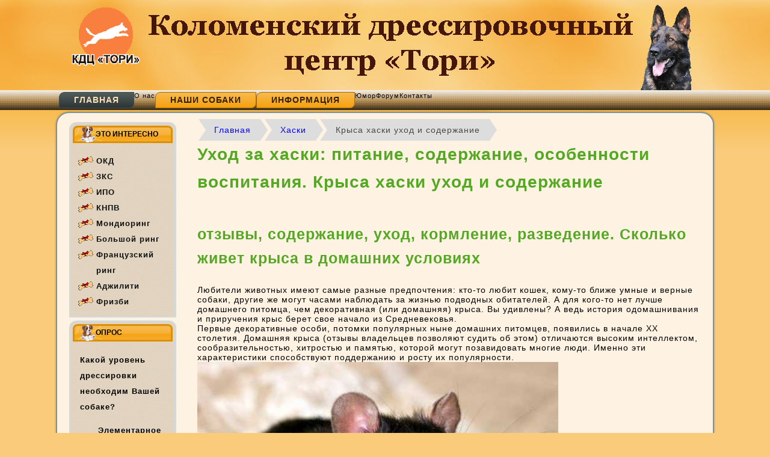

--- FILE ---
content_type: text/html
request_url: https://kdc-tori.ru/haski/krysa-haski-uhod-i-soderzhanie.html
body_size: 21594
content:
<!DOCTYPE html PUBLIC "-//W3C//DTD XHTML 1.0 Transitional//EN" "http://www.w3.org/TR/xhtml1/DTD/xhtml1-transitional.dtd">
<html xmlns="http://www.w3.org/1999/xhtml" xml:lang="ru-ru" lang="ru-ru">
<head>
   <base href=""/>
  <meta http-equiv="content-type" content="text/html; charset=utf-8"/>
  <meta name="robots" content="index, follow"/>
  <meta name="keywords" content="дрессировка собак в коломне,обучение собак,дрессировочный центр, тори, окд,зкс,ипо,аджилити,фризби,мондиоринг,большой ринг,французский ринг,"/>
<meta name="description" content="отзывы, содержание, уход, кормление, разведение. Сколько живет крыса в домашних условияхЛюбители животных имеют самые разные предпочтения: кто-то любит кошек, кому-то ближе умные и верные собаки, другие же могут часами наблюдать......" />
  <meta name="generator" content="KDC-TORI"/>
<title>Крыса хаски уход и содержание. Домашняя крыса: отзывы, содержание, уход, кормление, разведение. Сколько живет крыса в домашних условиях</title>
  <link href="index.php_format=feed&amp;type=rss" rel="alternate" type="application/rss+xml" title="RSS 2.0"/>
  <link href="index.php_format=feed&amp;type=atom" rel="alternate" type="application/atom+xml" title="Atom 1.0"/>
  <link href="/templates/torinew1/favicon.css" rel="shortcut icon" type="image/x-icon"/>
  <link rel="stylesheet" href="/plugins/system/jcemediabox/css/jcemediabox.css_v=1017.css" type="text/css"/>
  <link rel="stylesheet" href="/plugins/system/jcemediabox/themes/standard/css/style.css_version=1017.css" type="text/css"/>
  <link rel="stylesheet" href="/plugins/system/yoo_effects/lightbox/shadowbox.css" type="text/css"/>
  <script type="bb7af61c49110dcd163846c9-text/javascript" src="/plugins/system/jcemediabox/js/jcemediabox.js_v=1017"></script>
  <script type="bb7af61c49110dcd163846c9-text/javascript" src="/plugins/system/jcemediabox/js/mediaobject.js_v=1017"></script>
  <script type="bb7af61c49110dcd163846c9-text/javascript" src="/plugins/system/jcemediabox/addons/default.js_v=1017"></script>
  <script type="bb7af61c49110dcd163846c9-text/javascript" src="/media/system/js/mootools.js"></script>
  <script type="bb7af61c49110dcd163846c9-text/javascript" src="/media/system/js/caption.js"></script>
  <script type="bb7af61c49110dcd163846c9-text/javascript">
	JCEMediaObject.init('/', {flash:"10,0,22,87",windowmedia:"5,1,52,701",quicktime:"6,0,2,0",realmedia:"7,0,0,0",shockwave:"8,5,1,0"});JCEMediaBox.init({popup:{width:"",height:"",legacy:0,lightbox:0,shadowbox:0,resize:1,icons:1,overlay:1,overlayopacity:0.8,overlaycolor:"#000000",fadespeed:500,scalespeed:500,hideobjects:0,scrolling:"fixed",close:2,labels:{'close':'Закрыть','next':'Следующее','previous':'Предыдущее','cancel':'Отменить','numbers':'{$current} из {$total}'}},tooltip:{className:"tooltip",opacity:0.8,speed:150,position:"br",offsets:{x: 16, y: 16}},base:"/",imgpath:"plugins/system/jcemediabox/img",theme:"standard",themecustom:"",themepath:"plugins/system/jcemediabox/themes"});
  </script>
  <script type="bb7af61c49110dcd163846c9-text/javascript">var YOOeffects = { url: 'http://kdc-tori.ru/plugins/system/yoo_effects/lightbox/' };</script>
<script type="bb7af61c49110dcd163846c9-text/javascript" src="/web/20171107143830js_/http://kdc-tori.ru/plugins/system/yoo_effects/yoo_effects.js.php_lb=1&amp;re=1&amp;sl=1"></script>

 <link rel="stylesheet" href="/templates/system/css/system.css" type="text/css"/>
 <link rel="stylesheet" href="/templates/system/css/general.css" type="text/css"/>
 <link rel="stylesheet" type="text/css" href="/templates/torinew1/css/template.css" media="screen"/>
 <!--[if IE 6]><link rel="stylesheet" href="/templates/torinew1/css/template.ie6.css" type="text/css" media="screen" /><![endif]-->
 <!--[if IE 7]><link rel="stylesheet" href="/templates/torinew1/css/template.ie7.css" type="text/css" media="screen" /><![endif]-->
 <script type="bb7af61c49110dcd163846c9-text/javascript">if ('undefined' != typeof jQuery) document._artxJQueryBackup = jQuery;</script>
 <script type="bb7af61c49110dcd163846c9-text/javascript" src="/templates/torinew1/jquery.js"></script>
 <script type="bb7af61c49110dcd163846c9-text/javascript">jQuery.noConflict();</script>
 <script type="bb7af61c49110dcd163846c9-text/javascript" src="/templates/torinew1/script.js"></script>
 <script type="bb7af61c49110dcd163846c9-text/javascript">if (document._artxJQueryBackup) jQuery = document._artxJQueryBackup;</script>
</head>
<body class="art-j15">
<div id="art-page-background-glare">
    <div id="art-page-background-glare-image"> </div>
</div>
<div id="art-main">
    <div class="cleared reset-box"></div>
<div class="art-header">
    <div class="art-header-clip">
    <div class="art-header-center">
        <div class="art-header-jpeg"></div>
    </div>
    </div>
<div class="art-header-wrapper">
<div class="art-header-inner">
<div class="art-logo">
 <h1 class="art-logo-name"><a href="index.html"><img src="/images/stories/logos1.png"> </a></h1>
</div>

</div>
</div>
</div>
<div class="cleared reset-box"></div>
<div class="art-nav">
	<div class="art-nav-l"></div>
	<div class="art-nav-r"></div>
<div class="art-nav-outer">
<div class="art-nav-wrapper">
<div class="art-nav-inner">
			<ul class="art-hmenu"><li id="current" class="active item1"><a href="index.html" class=" active"><span class="l"></span><span class="r"></span><span class="t">Главная</span></a></li><li class="item20"><span class="l"></span><span class="r"></span><span class="t">О нас</span></li><li class="parent item16"><a><span class="l"></span><span class="r"></span><span class="t">Наши собаки</span></a><ul><li class="item23">Репортаж</li><li class="item24">Фотоальбом</li><li class="item22">Видео</li></ul></li><li class="parent item4"><a><span class="l"></span><span class="r"></span><span class="t">Информация</span></a><ul><li class="item25">Новости</li><li class="item26">Статьи</li><li class="item27">Ветеринария</li><li class="item28">Разное</li></ul></li><li class="item13"><span class="l"></span><span class="r"></span><span class="t">Юмор</span></li><li class="item29"><span class="l"></span><span class="r"></span><span class="t">Форум</span></li><li class="item21"><span class="l"></span><span class="r"></span><span class="t">Контакты</span></li></ul></div>
</div>
</div>
</div>
<div class="cleared reset-box"></div>
<div class="art-sheet">
    <div class="art-sheet-tl"></div>
    <div class="art-sheet-tr"></div>
    <div class="art-sheet-bl"></div>
    <div class="art-sheet-br"></div>
    <div class="art-sheet-tc"></div>
    <div class="art-sheet-bc"></div>
    <div class="art-sheet-cl"></div>
    <div class="art-sheet-cr"></div>
    <div class="art-sheet-cc"></div>
    <div class="art-sheet-body">
<div class="art-content-layout">
    <div class="art-content-layout-row">
<div class="art-layout-cell art-sidebar1">
        <div class="art-block">
            <div class="art-block-tl"></div>
            <div class="art-block-tr"></div>
            <div class="art-block-bl"></div>
            <div class="art-block-br"></div>
            <div class="art-block-tc"></div>
            <div class="art-block-bc"></div>
            <div class="art-block-cl"></div>
            <div class="art-block-cr"></div>
            <div class="art-block-cc"></div>
            <div class="art-block-body">
        
                <div class="art-blockheader">
            <div class="l"></div>
            <div class="r"></div>
            <h3 class="t">
        Это интересно</h3>
        </div>
                <div class="art-blockcontent">
            <div class="art-blockcontent-body">
        
        <ul id="mainlevel"><li>ОКД</li><li>ЗКС</li><li>ИПО</li><li>КНПВ</li><li>Мондиоринг</li><li>Большой ринг</li><li>Французский ринг</li><li>Аджилити</li><li>Фризби</li></ul>
        
        		<div class="cleared"></div>
            </div>
        </div>
        
        
        		<div class="cleared"></div>
            </div>
        </div>
        
        <div class="art-block">
            <div class="art-block-tl"></div>
            <div class="art-block-tr"></div>
            <div class="art-block-bl"></div>
            <div class="art-block-br"></div>
            <div class="art-block-tc"></div>
            <div class="art-block-bc"></div>
            <div class="art-block-cl"></div>
            <div class="art-block-cr"></div>
            <div class="art-block-cc"></div>
            <div class="art-block-body">
        
                <div class="art-blockheader">
            <div class="l"></div>
            <div class="r"></div>
            <h3 class="t">
        Опрос</h3>
        </div>
                <div class="art-blockcontent">
            <div class="art-blockcontent-body">
        
        <form action="/index.php" method="post" name="form2">

<table width="95%" border="0" cellspacing="0" cellpadding="1" align="center" class="poll">
<thead>
	<tr>
		<td style="font-weight: bold;">
			Какой уровень дрессировки необходим Вашей собаке?		</td>
	</tr>
</thead>
	<tr>
		<td align="center">
			<table class="pollstableborder" cellspacing="0" cellpadding="0" border="0">
							<tr>
					<td class="sectiontableentry2" valign="top">
						<input type="radio" name="voteid" id="voteid1" value="1" alt="1"/>
					</td>
					<td class="sectiontableentry2" valign="top">
						<label for="voteid1">
							Элементарное послушание в быту						</label>
					</td>
				</tr>
											<tr>
					<td class="sectiontableentry1" valign="top">
						<input type="radio" name="voteid" id="voteid2" value="2" alt="2"/>
					</td>
					<td class="sectiontableentry1" valign="top">
						<label for="voteid2">
							Чёткое выполнение команд						</label>
					</td>
				</tr>
											<tr>
					<td class="sectiontableentry2" valign="top">
						<input type="radio" name="voteid" id="voteid3" value="3" alt="3"/>
					</td>
					<td class="sectiontableentry2" valign="top">
						<label for="voteid3">
							Спорт и соревнования						</label>
					</td>
				</tr>
										</table>
		</td>
	</tr>
	<tr>
		<td>
			<div align="center">
				<span class="art-button-wrapper"><span class="art-button-l"> </span><span class="art-button-r"> </span><input type="submit" name="task_button" class="button art-button" value="ОК"/></span>
				&nbsp;
				<span class="art-button-wrapper"><span class="art-button-l"> </span><span class="art-button-r"> </span><input type="button" name="option" class="button art-button" value="Итоги" onclick="if (!window.__cfRLUnblockHandlers) return false; document.location.href='/component/poll/1-2012-01-27-19-01-00'" data-cf-modified-bb7af61c49110dcd163846c9-="" /></span>
			</div>
		</td>
	</tr>
</table>

	<input type="hidden" name="option" value="com_poll"/>
	<input type="hidden" name="task" value="vote"/>
	<input type="hidden" name="id" value="1"/>
	<input type="hidden" name="233aed1c244a47b87fd8a973db1356af" value="1"/></form>
        
        		<div class="cleared"></div>
            </div>
        </div>
        
        
        		<div class="cleared"></div>
            </div>
        </div>
        
        <div class="art-block">
            <div class="art-block-tl"></div>
            <div class="art-block-tr"></div>
            <div class="art-block-bl"></div>
            <div class="art-block-br"></div>
            <div class="art-block-tc"></div>
            <div class="art-block-bc"></div>
            <div class="art-block-cl"></div>
            <div class="art-block-cr"></div>
            <div class="art-block-cc"></div>
            <div class="art-block-body">
        
                <div class="art-blockheader">
            <div class="l"></div>
            <div class="r"></div>
            <h3 class="t">
        Полезные ссылки</h3>
        </div>
                <div class="art-blockcontent">
            <div class="art-blockcontent-body">
        
        <p style="text-align: center;"><span style="font-size: 12pt;">РКФ</span></p>
<p style="text-align: center;"><img src="/images/stories/foto/6c70d776_resizedScaled_230to225.gif" alt=""/></p>
<p style="text-align: center;">&nbsp;</p>
<p style="text-align: center;"><span style="color: #000000; font-size: 12pt;"><span style="color: #000000;">Все о дрессировке собак</span></span></p>
<p style="text-align: center;"><span style="color: #000000;"><span style="color: #000000;"><img src="/images/stories/foto/top.jpg" alt=""/></span></span></p>
<p style="text-align: center;"><span style="color: #000000;"><span style="color: #000000;"><br/></span></span></p>
<p style="text-align: center;"><span style="color: #000000; font-size: 12pt;"><span style="color: #000000;">Стрижка собак в Коломне</span></span></p>
<p style="text-align: center;"><span style="color: #000000;"><span style="color: #000000;"><img src="/images/stories/foto/zoopersona.jpg" alt=""/></span></span></p>
        
        		<div class="cleared"></div>
            </div>
        </div>
        
        
        		<div class="cleared"></div>
            </div>
        </div>
        
        <div class="art-block">
            <div class="art-block-tl"></div>
            <div class="art-block-tr"></div>
            <div class="art-block-bl"></div>
            <div class="art-block-br"></div>
            <div class="art-block-tc"></div>
            <div class="art-block-bc"></div>
            <div class="art-block-cl"></div>
            <div class="art-block-cr"></div>
            <div class="art-block-cc"></div>
            <div class="art-block-body">
        
                <div class="art-blockheader">
            <div class="l"></div>
            <div class="r"></div>
            <h3 class="t">
        Поиск по сайту</h3>
        </div>
                <div class="art-blockcontent">
            <div class="art-blockcontent-body">
        
        <form action="/index.php" method="post">
	<div class="search">
		<input name="searchword" id="mod_search_searchword" maxlength="20" alt="Поиск" class="inputbox" type="text" size="20" value="поиск..." onblur="if (!window.__cfRLUnblockHandlers) return false; if(this.value=='') this.value='поиск...';" onfocus="if (!window.__cfRLUnblockHandlers) return false; if(this.value=='поиск...') this.value='';" data-cf-modified-bb7af61c49110dcd163846c9-="" /><span class="art-button-wrapper"><span class="art-button-l"> </span><span class="art-button-r"> </span><input type="submit" value="Поиск" class="button art-button" onclick="if (!window.__cfRLUnblockHandlers) return false; this.form.searchword.focus();" data-cf-modified-bb7af61c49110dcd163846c9-="" /></span>	</div>
	<input type="hidden" name="task" value="search"/>
	<input type="hidden" name="option" value="com_search"/>
	<input type="hidden" name="Itemid" value="1"/>
</form>
        
        		<div class="cleared"></div>
            </div>
        </div>
        
        
        		<div class="cleared"></div>
            </div>
        </div>
        

  <div class="cleared"></div>
</div>
<div class="art-layout-cell art-content">
<div class="breadcrumb"><span><a href="/" title="">Главная</a></span><span><a href="/haski/index.html" title="Хаски">Хаски</a></span><span>Крыса хаски уход и содержание</span></div>
		<h1>Уход за хаски: питание, содержание, особенности воспитания. Крыса хаски уход и содержание</h1><br><h2>отзывы, содержание, уход, кормление, разведение. Сколько живет крыса в домашних условиях</h2><p>Любители животных имеют самые разные предпочтения: кто-то любит кошек, кому-то ближе умные и верные собаки, другие же могут часами наблюдать за жизнью подводных обитателей. А для кого-то нет лучше домашнего питомца, чем декоративная (или домашняя) крыса. Вы удивлены? А ведь история одомашнивания и приручения крыс берет свое начало из Средневековья.</p><p>Первые декоративные особи, потомки популярных ныне домашних питомцев, появились в начале XX столетия. Домашняя крыса (отзывы владельцев позволяют судить об этом) отличаются высоким интеллектом, сообразительностью, хитростью и памятью, которой могут позавидовать многие люди. Именно эти характеристики способствуют поддержанию и росту их популярности.<img src="/img/krysa-haski-uhod-i-soderzhanie_0.jpg" /></p><p>Даже люди, которые, мягко говоря, прохладно относятся к грызунам, с удовольствием и интересом наблюдают за трюками, которые легко осваивают и демонстрируют декоративные крысы. В этой статье мы расскажем вам все об этих домашних питомцах. Вы узнаете, сколько живет крыса в домашних условиях, чем ее надо кормить, что она любит и чего не приемлет.</p><h3>Описание</h3><p>Домашняя декоративная крыса – животное небольшое. Самец весит около 600 граммов, самочка вдвое мельче – 300 граммов. Длина туловища – от 8 до 25 сантиметров. Телосложение и форма мордочки зависят от породы, но чаще всего они имеют вытянутую форму носа. Туловище покрывает шерсть, густота которой тоже зависит от породы, хвост практически голый, длиной до 18 сантиметров, лапки короткие. Окрас чаще однотонный – рыжий, белый, черный, серый.</p><p>Вместе с тем среди некоторых пород встречаются особи и с двухцветным шерстным покровом. От окраса зависит и цвет глаз, к примеру, у белых крыс глаза розового цвета, у серых – черные.<img src="/img/krysa-haski-uhod-i-soderzhanie_1.jpg" /></p><h3>Виды и породы декоративных крыс</h3><p>Существует множество разновидностей этих животных, но некоторые из них более подходят для домашнего содержания. Они отличаются типом шерсти, размером и продолжительностью жизни.</p><p>Стандарт </p><p>Животное с гладкой блестящей шерсткой. Это наиболее распространенный тип домашних крыс, который можно приобрести почти в каждом зоомагазине.</p><p>Сфинкс</p><p>На сегодняшний день не слишком распространена эта домашняя крыса. Отзывы владельцев свидетельствуют, что это замечательный домашний питомец, который подходит владельцам, страдающим аллергией на шерсть животных. У сфинксов практически отсутствует волосяной покров (на лодыжках, под глазами и в паху может быть реденький пух).</p><p>Дамбо </p><p>Более крупные животные с низко посаженными округлыми и крупными ушами. Эта разновидность была выведена в Калифорнии (1991 г.). Название порода получила в честь героя мультипликационного фильма – слоника Дамбо.<img src="/img/krysa-haski-uhod-i-soderzhanie_2.jpg" /></p><p>Голова округлой формы шире, чем у других пород, а мордочка заострена. Форма тела – грушевидная, но более короткая, чем у бесхвостых особей.</p><p>Бесхвостые </p><p>Особенность этого грызуна понятна из названия породы, которая является результатом мутации. Первая бесхвостая крыса была получена не в научной лаборатории, а у любителя из Великобритании в 1983 году. Эта разновидность отличается, к примеру, от породы стандарт формой тела – оно грушевидное. У представителей бесхвостых крыс не должно быть и зачатка хвоста.</p><p>Сатин</p><p>Особенной шерстью отличается эта домашняя крыса. Отзывы владельцев свидетельствуют о том, что она более тонкая и длинная, чем у других пород. Тело у сатиновых крыс имеет такую же форму, как у животных породы стандарт, а шерсть имеет сильный блеск. Она густая и очень приятная на ощупь.</p><p>Дабл-рекс</p><p>У представителей этой породы двойной волосяной покров. Шерсть такая короткая, что через нее хорошо просматривается кожа, при этом мех закручивается в крупные спирали. По телу рассеяны жесткие остевые и мягкие пуховые волосы. Необходимо знать, что крысы этой породы линяют.</p><p><span class="mylink" data-url="http://fb.ru/article/271464/domashnyaya-kryisa-otzyivyi-soderjanie-uhod-kormlenie-razvedenie-skolko-jivet-kryisa-v-domashnih-usloviyah">fb.ru</span></p><h2>Декоративная крыса: общее описание и уход</h2> <p><img src="/img/krysa-haski-uhod-i-soderzhanie_3.jpg" />История приручения и одомашнивания крыс идет еще из Средневековья, первые же декоративные экземпляры, потомки которых сейчас и являются популярными домашними питомцами, появились в начале прошлого века. Крысы отличаются недюжинным умом и сообразительностью, а также хитростью и великолепной памятью, что и способствует поддержанию их популярности, и даже люди, прохладно к грызунам относящиеся, с удовольствием наблюдают за трюками, которые с легкостью выучивают декоративные крысы.</p> <h3>Сколько лет живут домашние декоративные крысы</h3> <p>В среднем, крысы живут не так уж долго, обычно в районе 2-3 лет, 4 года для крысы уже более чем преклонный возраст, и немногие до него доживают.</p> <p>Максимальная зафиксированная продолжительность жизни декоративной крысы – чуть более семи лет.</p> <p>Самцы взрослых крыс весят обычно 400-500 грамм, редко их вес доходит до 800-850 грамм. По характеру самцы обычно спокойные, некоторые даже настоящие флегматики, по статистике они легче приучаются к рукам и совершенно спокойно дают себя погладить.</p> <p>Самки декоративных крыс весят обычно от 250 до 500 грамм, они по характеру более независимые, непоседливые и игривые, не в пример активнее самцов.</p> <h3>Виды и породы</h3> <p>Есть несколько наиболее распространенных разновидностей декоративных крыс, основные отличия идут по виду шерсти, в размерах и продолжительности жизни они друг от друга в среднем не отличаются:</p> Стандарт – шерсть гладкая, глянцевая, это самый распространенный тип декоративных крыс, который представлен практически в любом зоомагазине. Дамбо – отличаются более крупными, окр<p><span class="mylink" data-url="http://kotovasia.net/littles/rats/overview.html">kotovasia.net</span></p><h2>Домашняя крыса тоже пушистый любимец</h2> <p>Все привыкли от слова «крыса» испытывать отвращение, вспоминая бегающих по помойкам грызунов, от укуса которых можно подхватить букет болезней, плоть до смертельных. Сразу предупредим — домашняя крыса никоим образом не относится к той категории абсолютно не домашних животных! Это как сравнить волка и овчарку. Наша крыска очень ласковый, добрый, умный питомец, которая никогда не причинит вред хозяину, а по умилению не уступает ни другим домашним грызунам, ни кошкам, ни кому бы то ни было другому. Слово «крыса» будет у вас вызывать только хорошие образы, и мы дальше расскажем, почему.</p> <img src="/img/krysa-haski-uhod-i-soderzhanie_4.jpg" />Домашняя крыса <h3>Содержание и уход за крысой</h3> <p>Содержание домашних крыс не требует особых знаний и условий, все что необходимо – клетка и общение с животным. Единственное, о чем стоит сразу предупредить – крысы метят территорию специфическим запахом. От этого никуда не деться, поэтому если у вас аллергия, или просто не любите запах животных, то присмотритесь к другим, более гипоаллергенным грызунам, благо дело такие имеются.</p> <img src="/img/krysa-haski-uhod-i-soderzhanie_5.jpg" />Многоуровневая клетка<p> Хотя нередко можно встретить семьи, в которых клеток нет, и крыска воспринимается на уровне кошек и собак – у нее есть лежанка, сделанная их картонной коробки, и она весь день вольна ходить по квартире, куда ей вздумается.</p> <p>Это допустимо, но все же у грызуна должна быть клетка, за животными такого уровня интеллекта и размеров нужен контроль, и если вас нет дома, то вы должны быть спокойны, что ваш зверек не перегрызет провода и не нахулиганит. Но про уровень интеллекта мы еще вернемся, там есть о чем рассказать, пока же приведем характеристики питомца:</p> <ul><li>Туловище длиной до 25 см;</li> <li>Вес до полукилограмма, самки весят несколько меньше самцов;</li> <li>Домашняя крыса живет до 4-х лет, хотя зарегистрирован случай продолжительности жизни 7 лет и 4 месяца, но для декоративной крысы это исключительный случай;</li> <li>Цвет шерстки — всевозможные расцветки от черного до белоснежного альбиноса.</li> </ul><img src="/img/krysa-haski-uhod-i-soderzhanie_6.jpg" />Двухцветная крыса<p> Клетка должна быть им и домом, и местом приема пищи – оборудуйте там кормушку и поильник, который всегда должен быть наполнен только свежей, чистой водой.</p> <p>Не стоит ее устанавливать на подоконник, т.к. крысы боятся сквозняков и прямых солнечных лучей, как и любой грызун.</p> <h4>Интеллект домашней крыски</h4> <p>Для многих это покажется невероятным, но крыса поддается дрессировке и обучению! Со временем, если вы будете заниматься зверьком, то он сможет:</p> <ul><li>Отзываться на кличку;</li> <li>Вставать на задние лапки по команде;</li> <li>Возвращаться в клетку по одному вашему требованию;</li> <li>Выполнять несложные фокусы и трюки.</li> </ul><p>Не верите? Смотрите видео:</p> <p>http://youtu.be/-i1PTlgKXS4</p> <p>Процесс обучения элементарен – позвали зверька по имени, дали лакомство. Крутанули вокруг пальца – дали лакомство. Насыпали корм в кормушку клетке – позвали по имени. И так во всем. Имя лучше дать покороче, так крыса быстрее научится его отличать.</p> <p>Дрессировка отнимет очень много времени, это не собака. Занимайтесь ежедневно, угощайте крысу вкусняшками, гладьте, в общем показывайте, что она в безопасности, иначе она одичает.</p> <p>К слову о вкусняшках.</p> <h4>Рацион декоративной крысы</h4> <p>Что касательно вопроса, чем кормить домашних крыс, тут домашние особи ничем не отличаются от своих диких сородичей – едят все подряд. Но все-таки у них изнеженный, если так можно выразиться, желудочно-кишечный тракт, поэтому воздержитесь от кормления:</p> <ul><li>Жаренного, копченого, жирного;</li> <li>Сладкое и соленое.</li> </ul><p>Если хотите продлить жизнь питомцу, то следует также отказаться от:</p> <ul><li>Хлебобулочных изделий;</li> <li>Колбасных изделий;</li> <li>Переспелых или неспелых фруктов;</li> <li>Редки, сырого картофеля, свеклы, капусты.</li> </ul><p>Все эти ингредиенты вызывают расстройство желудка, ухудшение самочувствия. Вот чем можно кормить:</p> <ul><li>Проса, овес, ячмень;</li> <li>Овощи, фрукты;</li> <li>Куриное мясо;</li> <li>1 раз в неделю – немного рыбы;</li> <li>Молочку.</li> </ul><img src="/img/krysa-haski-uhod-i-soderzhanie_7.jpg" />Лакомство для крысы<p> Также имеется множество уже готовых кормов, купить можно в любом зоомагазине. Кормить животное надо пару раз в день, можно днем и на ночь глядя. Детенышей надо кормит чаще – 4 раза в день.</p> <p>В клетку необходимо положить минеральный камень, они будут точить об него зубы (крысы оставят в покое проводку), и насытят их организм кальцием.</p> <p>Очень важно не перекармливать крыс! Они склонны в ожирению!</p> <p>Если за этим не следить, то крыса в домашних условиях разжиреет буквально за месяц, это укоротит ее жизнь в разы.</p> <h4>Домашняя крыса и болезни</h4> <p>Здоровый грызун очень подвижный, у него блестят глазки, чистая лоснящаяся шерстка, ушки и носик чистые, без красных пятен. Хоть и небольшой, но все же список их болезней существует:</p> <ul><li>Чрезмерная длина передних резцов. Очень распространенный недуг, который избежать очень просто – минеральный камень в клетку, мы уже про него говорили;</li> <li>Покраснения глаз или носа. Это необязательно заболевание, а может быть банальная аллергия;</li> <li>Бактерия микоплазм</li></ul><p><span class="mylink" data-url="http://brothers-smaller.ru/domashnyaya-kryisa/">brothers-smaller.ru</span></p><h2>Декоративные крысы содержание и уход</h2> <p>Декоративные крысы</p> <p>Сегодня мы предлагаем вам поговорить о самом умном и хитром животном среди грызунов – о крысе. Но, не спешите брезгливо передёргивать плечами – речь пойдёт не о тех крысах, которые живут на помойках и в подвалах, и переносят тонны заразы и инфекции, а о декоративных грызунах, которых все чаще и чаще любители домашней животности заводят в квартирных условиях. Оно и не удивительно, когда хочется иметь домашнего питомца, а квадратные метры немного ограничивают в таких вот проявлениях, приходиться довольствоваться именно грызунами в качестве своих домашних любимцев. Вот и заводят люди хомячков, декоративных крыс…</p> <p>Что необходимо знать вам, если вы решили завести в своём доме декоративную крысу, особенности характера и поведения таких крыс, правила ухода – ищите всё это в нашей публикации…</p> <h3>Декоративная крыса в качестве домашнего питомца</h3> <p>Какое бы вы животное не завели в своём доме в качестве домашнего питомца, вы должны всегда помнить о том, что это – большая ответственность, и за таким животным вам придётся ухаживать, заботиться о нём, любить его, независимо от его размеров и вида.</p> <p>Очень многие любители домашней живности ошибочно думают, что если зверь большой – то, и забот много, а если животное маленьких размеров – то, и заботиться о нём особо не надо. Но, в действительности это не так. И, порою бывает, что даже за такими крошечными декоративными крысами приходится больше заботиться, чем за большой сторожевой собакой. Поэтому, если вы хотите иметь минимум обязанностей по уходу за животным – ищите не маленькое животное, а просто ещё раз подумайте, доросли ли вы для такой ответственности, как взять в дом живое существо и стать для него хозяином, или стоит ещё подождать.вернуться к содержанию ↑ </p> <h4>Видео о декоративной крысе:</h4> <p><object type="application/x-shockwave-flash" data="https://www.youtube.com/v/K1XwmWsmSEw&amp;rel=0"><param name="movie" value="http://www.youtube.com/v/K1XwmWsmSEw&amp;rel=0"/><param name="wmode" value="transparent"/><param name="quality" value="high"/></object>вернуться к содержанию ↑ </p> <h3>Особенности содержания декоративной крысы в домашних условиях</h3> <p>Ваш питомец - грызун</p> <p>Если вы в вашем решении завести именно декоративную крысу ни минуты не сомневаетесь, вам будет полезно узнать некоторые особенности содержания такого грызуна в своём доме.</p> <p>Так, к примеру, поскольку крыса – грызун, в случае её прогулок по вашей квартире, она всегда будет искать, чтобы ей погрызть, поэтому - или шнуры убирайте повыше, или крысу не отпускайте гулять без присмотра.</p> <p>Ещё одна особенность – крысы имеют специфический запах, которым они метят территорию своего проживания. Поэтому, говорить о том, что крысы – абсолютно не пахнут и абсолютно гиппоаллергенные создания – мы не будем. Будьте готовы и вы к этому ароматному сюрпризу.</p> <p>Как и другие грызуны – хомячки или морские свинки, декоративные крысы боятся сквозняков и прямых солнечных лучей, поэтому, вспомните об этом, размещая клетку декоративной крысы в своём доме – на подоконник её точно ставить не надо.</p> <p>Комфортная температура для крысы, живущей в помещении– это от 18 до 21 °C.</p> <p>вернуться к содержанию ↑ </p> <h4>Клетка для декоративной крысы</h4> <p>Конечно же, удобнее и вам и зверьку будет, если он будет жить в большой и просторной клетке (никаких баночек, контейнеров, ящиков!!!). Такую клетку вы можете приобрести в обыкновенном зоомагазине с уже готовыми лесенками и домиком, либо докупить всё это по отдельности. Как альтернативный вариант рассматривается возможность сделать такие аксессуары для крысиного домика своими руками (вот только, если они будут выполнены из картона или из фанеры – будьте готовы к их периодической замене, так как крысы очень любят грызть такие материалы). Ваша крыса придёт восторг и не будет скучать, если в клетке вы ей установите подвесные полочки, колесо, положите небольшие веточки, по которым животное сможет лазить. Особенно это актуально для молодых особей, а вот для крыс постарше можно и оформление интерьера клетки придумать поспокойнее, забрав оттуда беговое колесо и качели.</p> <p>В качестве наполнителя для клетки использовать лучше опилки (но не мелкие – крошечные частички древесины, попадая животному в глаза, в нос и в уши могут стать причиной аллергической реакции). Как вариант, можно рассматривать и бумагу, но только без надписей и типографского шрифта. А, вот  от ваты, в качестве наполнителя, лучше отказаться.</p> <p>Уборка клетки должна проводиться регулярно – раз в неделю, и включать в себя полную дезинфекцию клетки – делается это для того, чтобы избежать возможности заражения зверьком паразитирующими организмами, бактериями и микробами, которые могут жить в грязной клетке.вернуться к содержанию ↑ </p> <h4>Питание декоративной крысы</h4> <p>Ваша крыса отблагодарит вас за вашу заботу</p> <p>Прежде всего, не забывайте, что крыса постоянно нуждается в чистой и свежей воде. Специально для того, чтобы грызун мог утолить такую потребность, установите ему поилку (так крыса не сможет пролить воду и не будет разводить в своей клетке грязь и сырость), ежедневно меняйте крысе воду в такой поилке.</p> <p>Кормить крысу можно зерновыми кормами – овсом, пшеницей, просом, ячменём, давать фрукты и овощи, листья одуванчика и подорожника, орехи (полезно для стачивания зубов) куриные кости. Мясо включать в рацион питания декоративной крысы можно, но в небольших количествах и по праздникам – то есть редко, не чаще 1 раза в неделю.</p> <p>Можно давать этим грызунам и ягоды и фрукты – яблоки, бананы, персики, вишню, абрикосы, хурму, виноград, клубнику, малину. Полезно будет кушать и сухофрукты.</p> <p>Что же касается частоты кормления, то взрослых декоративных крыс нужно кормить 2 раза в день, а вот детёнышей и подростков – до 4 раз в день.</p> <p>Не забудьте положить в клетку вашего грызуна минеральный камень, который обеспечит вашу декоративную крысу необходимым ей кальцием.</p> <p>Нельзя давать в пищу декоративным крысам жаренные, солёные, копчёные, жирные, пряные и слишком холодные продукты, конфеты и сладости, шоколад, колбасные изделия, хлебобулочные сдобные изделия, капусту, репу, редис, редьку, бобовые, сырой картофель, неспелые или переспелые фрукты, соевое молоко и соевый сыр, листья комнатных растений, свеклу, миндаль, листья плодовых деревьев.</p> <p>Правильный рацион питания станет залогом здоровья вашего грызуна – помните об этом.</p> <p>Содержание декоративной крысы в домашних условиях, при соблюдении вышеперечисленных рекомендаций и правил, не доставит вам много хлопот, ну а это умное и юркое создание обязательно отблагодарит вас за вашу любовь и заботу.</p> <p>Ждем ваших отзывов и комментариев, присоединяйтесь к нашей группе ВКонтакте!</p><p><span class="mylink" data-url="http://nutriacultivation.ru/archives/4650">nutriacultivation.ru</span></p><h2>Уход за хаски: питание, содержание, особенности воспитания</h2><p>Порода собак сибирский хаски свою популярность завоевала, прежде всего, за необычную волчью внешность и доброжелательный нрав. Приобрести такого щеночка хотели бы, наверное, многие. Однако, как считают специалисты, из-за некоторых особенностей характера эта порода подходит далеко не всем собаководам. Уход за хаски в любом случае должен осуществляться правильно.</p><h3>Немного истории</h3><p>Выведена порода хаски была естественным путем, в течение тысячелетий, жителями Крайнего Севера - чукчами. По физиологическим характеристикам она является родственницей хорошо известной всем сибирской лайки (но не ее разновидностью). Использовались хаски чукчами в основном в качестве ездовых собак.</p><p><img src="/img/krysa-haski-uhod-i-soderzhanie_8.jpg" /></p><p>К сожалению, в отличие от лайки, после 17-го года эта порода была признана у нас в стране бесперспективной. А поэтому внимания ей совершенно не уделялось. Спасло хаски от исчезновения лишь то, что еще до революции несколько таких собак было вывезено с Камчатки американцами. Именно поэтому и зарегистрирована порода не в России, а в США.</p><h3>Как выбирать домашнего любимца</h3><p>Покупают собак хаски, уход и содержание в домашних условиях которых предполагают наличие некоторых знаний, обычно в возрасте двух месяцев. Конечно, определить, соответствует ли щенок стандартам в это время без должного опыта довольно-таки сложно. Однако обратить внимание на костяк животного (он должен быть крепким), правильность прикуса, поставу шеи и хвоста при покупке, стоит, конечно же, обязательно.</p><p>Окрас у хаски может быть разным. Мировыми стандартами допускается 15 разных оттенков. Но в России признаны лишь белый, белый с коричневым, черным или серым. Это при выборе щенка также стоит принимать во внимание.</p><p>Глаза у этих собак обычно имеют насыщенный голубой цвет. Именно эта особенность, наряду с "волчьим" обликом, и вызывает неподдельный восторг у большинства людей при виде хаски. Однако слишком уж строго цвет глаз у этой породы стандарты не регулируют. Карий, золотистый, оливковый дефектом, в любом случае, не считаются.</p><p>При выборе щенка хаски, помимо всего прочего, следует обратить внимание и на его мордочку, лапы и спину. Светлая «маска» и темные «очки» у представителей этой породы должны присутствовать обязательно. Горбатая спина и распущенные лапы, как и точащая шерсть, согласно стандартам, считаются дефектами. Нос у представителей этой породы может быть черным, розовым или даже полосатым.</p><p>Уход за щенком хаски в последующем будет более простым в том случае, если при выборе хозяева обратят внимание и на характер малыша. Песик должен быть активным, крепким и не слишком агрессивным. Возможно, перед покупкой стоит не только осмотреть щенка, но и немного прогуляться с ним.</p><p><img src="/img/krysa-haski-uhod-i-soderzhanie_9.jpg" /></p><h3>Особенности характера</h3><p>Хаски – собака очень миролюбивая. К посторонним людям представители этой породы относятся доброжелательно. Поэтому использовать такого пса в качестве сторожевого не получится. Не подойдет эта порода и тем, кто хочет видеть у себя дома милую «диванную» собачку.</p><p>Уход за хаски заключается, в первую очередь, в частых прогулках. Псы эти очень активные, и без должной физической нагрузки начинают хулиганить. Если такая собака содержится в городской квартире, гулять с ней желательно три раза в день. Иначе погрызенная мебель, поцарапанные двери и пол хозяевам гарантированы.</p><h3>Хаски на улице</h3><p>Выгуливать представителей этой породы следует только на поводке, хотя бы первое время. Эти собаки (особенно в молодом возрасте) проявляют склонность к бродяжничеству и легко могут убежать. На прохожих они никогда не нападают, но при этом могут просто от избытка энергии подбежать к кому-нибудь, чтобы «познакомиться», и сильно этим напугать человека. Ведь размеры у этих псов довольно-таки большие. К тому же и по внешнему виду они напоминают волков, что у большинства людей ассоциируется с агрессивностью.</p><p>Хаски, уход и содержание в квартире которых предполагает частые прогулки, могут неплохо чувствовать себя и во дворе загородного дома. В этом случае для собаки обычно обустраивается вольер с теплой будкой. Разрешать свободно гулять хаски даже на загородном участке не рекомендуется. В противном случае пес может решить отправиться на свободный промысел и поохотиться на соседских кроликов и уток.</p><h3>Уход за хаски: с какой периодичностью купать</h3><p>Неприятного запаха псины от собак этой породы практически никогда не исходит. Это считает</p><p><span class="mylink" data-url="http://fb.ru/article/263033/uhod-za-haski-pitanie-soderjanie-osobennosti-vospitaniya">fb.ru</span></p><h2>Как ухаживать за крысой?</h2> <p>Появление в доме нового питомца – это не только радостные хлопоты и новые впечатления, в первую очередь - это большая ответственность. И даже неприхотливые на первый взгляд декоративные крысы требуют внимания и заботы от своего хозяина. Домашних крыс нередко обобщенно называют белыми крысами, хотя они могут быть различных расцветок. Кроме того, бывают лысые крысы, сатиновые, пуховые, и крысы дамбо, уход за которыми может отличаться от ухода за обыкновенными крысами. </p> <p>Достаточно часто, новоиспеченные владельцы крыс ошибочно полагают, что питомец не нуждается в особых условиях, и только после возникновения проблем начинают интересоваться, как ухаживать за домашними белыми крысами. Ведь на самом деле декоративные крысы, в отличие от своих диких сородичей, весьма уязвимы и нуждаются в опеке хозяев. И чтобы избежать трудностей и обеспечить зверьку комфорт и безопасность специалисты рекомендуют изучить, как ухаживать за домашними декоративными крысами, до приобретения питомца. И в первую очередь необходимо обратить внимание на следующие нюансы.</p> Клетка <p>Клетка должна быть достаточно просторной, минимум 50 см в ширину и 60-70 см в длину, для того чтобы зверек мог свободно в ней передвигаться. Рекомендуются высокие 3-4 ярусные клетки. Высота между этажами должна составлять от 10 до 20 см. Лестницы, перекрытия и поддон должны быть цельными, из влагоотталкивающего материала. Решетчатые ярусы и лестницы могут травмировать крысу. Следует выбирать конструкцию клетки, удобную для ежедневной уборки.</p> <p>В клетке необходимо установить домик, в котором крыса сможет отдыхать, и при необходимости прятаться. Если планируется содержание нескольких крыс, то в домике должно быть 2-3 выхода. Без домика крысы чувствуют себя беспокойно и неуютно. Не лишним будет приобрести специальный гамак для отдыха. Также в клетке должна быть специальная поилка для грызунов, и кормушка с креплениями. В отличие от хомячков, крысы не бегают в колесе, и более того колесо им противопоказано из-за опасности травм и растяжений позвонков, поэтому лучше всего приобрести специальный прогулочный шар, в котором крыса может передвигаться по квартире. </p> Приобретение питомца <p>Крысы плохо переносят одиночество, поэтому лучше всего приобретать несколько зверьков одного пола. Совместное содержание самца и самки обусловлено определенными трудностями, связанными с размножением, поэтому без достаточного опыта и знаний заниматься разведением крыс не следует. </p> <p>Приобретать питомца рекомендуется непосредственно у заводчиков, так как в зоомагазинах и тем более на рынках нередко нарушаются условия содержания, что приводит к различным заболеваниям и гибели крыс. Кроме этого заводчики дадут ценные рекомендации о том, как ухаживать за декоративными домашними крысами и к кому обращаться в случае заболевания зверька. </p> <h4>Как правильно ухаживать за домашней крысой? </h4> <p>Уход за крысой можно условно разделить на следующие этапы:</p> <p>1. Температурный режим. Клетка должна быть изолирована от сквозняков. Так же недопустимы резкие перепады температуры, прямые солнечные лучи, слишком влажный или пересушенный воздух. Оптимальный температурный режим для содержания крыс составляет 17-22 градусов С. </p> <p>2. Гигиена. Здоровье зверька во многом зависит от чистоты клетки. Ежедневно необходимо протирать ярусы клетки, мыть поддон, так как крысы, в особенности самцы, часто метят территорию, что приводит к образованию резкого специфического запаха. Нельзя допускать загрязнения поилки и кормушки. Для поддержания чистоты рекомендуется использовать специальный наполнитель, поглощающий влагу и нейтрализующий запахи, или салфетки без красителей и ароматизаторов. </p> <p>3. Уход за шерстью. Крысы самостоятельно ухаживают за своей шерсткой, поэтому купать их не следует. При появлении блох, вшей или клещей, следует определить вид эктопаразита и обработать зверька соответствующим препаратом. А вот купание питомца с шампунем для собак или кошек может оказаться не только бесполезным, но и опасным для крысы. Определить наличие паразитов нетрудно по состоянию шерсти, появлению зуда и ран на теле зверька. </p> <p>4. Кормление. Правильное питание, как и гигиена, является залогом здоровья крысы. Основой рациона служат специальные смеси для крыс, содержащие необходимые витамины и микроэлементы. Следует покупать качественную продукцию и следить, чтобы зерна не были повреждены плесенью. Кроме этого, раз в день крысе следует давать сочные корма, овощи и фрукты. Периодически полезно подкармливать зверька вареной печенью или куриными сердечками. В умеренных количествах нужны также различные виды орехов и сырые семечки. </p> <p>Крысам нельзя сырой картофель, брюссельскую капусту, бобовые, томаты, артишоки, краснокочанную капусту. Кроме того, ни в коем случае нельзя кормить крыс пищей приготовленной для людей. Все специи и добавки, консерванты и наполнители, жирные, жаренные, соленые и сладкие продукты могут значительно сократить жизнь питомца. </p> <p>Так как ухаживать за домашней белой крысой не трудно, таких питомцев нередко приобретают для детей. Следует учитывать, что детям может потребоваться помощь, а так же контроль со стороны взрослых. Родителям следует проверять состояние клетки, а также следить за здоровьем питомца, чтобы при появлении признаков заболевания обратиться к ратологу, специалисту по грызунам. </p> <p> </p> <p><span class="mylink" data-url="https://womanadvice.ru/kak-uhazhivat-za-krysoy">womanadvice.ru</span></p><h2>Как воспитать, содержать крысу?</h2> <p>Крысы – это такие же домашние животные, как собаки или кошки. Они также требуют ухода, имеют свои особенности и привычки. Кроме того, и воспитанию крысы нужно уделять внимание. А как правильно воспитывать крысу?</p> <h3> Воспитание с малых лет </h3> <p>Если хозяин хочет знать, как воспитать крысу ручной. Надо сделать так, чтобы крыса привыкала к нему и относилась с доверием. Для этого важно ещё с самого раннего возраста начинать постоянно общаться с ней. И начинать это делать надо сразу после появления питомца в доме. </p> <p>Когда крыса покупается в зоомагазине, то стоит ответственно отнестись к выбору. Можно подойти к клетке и понаблюдать, какое животное подойдёт и проявит своё доверие и интерес. </p> <p>Потом, когда будет подходить вторая неделя жизни детёныша, уже можно начинать брать его на руки, гладить его по спинке, затем отпускать. Общение также включает, кроме поглаживания по шёрстке, и подкармливание с ладони: сначала с края ладони, потом так, чтобы зверёк размещался на руке. При этом никакой грубости и агрессии быть не должно, иначе крыса вырастет нервной и агрессивной. Не стоит забывать и о том, что клетка должна быть расположена так,чтобы животное как можно чаще видело хозяина.</p> <h3> Как ухаживать и содержать? </h3> <p>Какие особенности имеют декоративные крысы?Уход и содержание не особо сложные, но некоторые важные моменты имеются. Так, лучше заводить двух питомцев сразу, так им будет веселее (главное, если не планируется разводить крыс, чтобы животные были одного пола). Но если нет такой возможности, то с крысой нужно чаще общаться. </p> <p>Содержится крыса в клетке, объём её должен составлять не менее 5 литров. Не стоит часто выпускать зверька гулять по квартире, он может погрызть провода. В качестве наполнения клетки подойдут опилки, их нужно регулярно менять. </p> <p>Кроме того, можно в жилище крысы разместить игрушки, например, лабиринт или мячик. Эти игрушки позволят питомцу развивать мышление, что непременно скажется на восприятии ею человека и реакции на его слова.</p> <p>Также в клетке должны стоять миска с едой и водой (воду нужно менять каждый день). Кроме того, такихгрызунов нужно регулярно купать, 1-2 раза в месяц. Шерсть нужно вычёсывать разв неделю. Вот такие привередливые домашние крысы, уход за которыми требует особого внимания. </p> <h3> Чем кормить? </h3> <p>Крысы могут кушать отварное мясо и рыбу, некоторые варёные овощи, ягоды и фрукты. А вот сладости или сырое мясо,колбасы, молочные продукты и сырые овощи (особенно вызывающие повышенное газообразование) давать не стоит. Также нелишним будет специальный корм, но единственным питанием он быть не должен. Таковы некоторые особенности воспитания и содержания декоративных крыс.</p> <p><span class="mylink" data-url="http://www.8lap.ru/section/rabbits/kak-vospitat-soderzhat-krysu/">www.8lap.ru</span></p><table><hr>
		<ul class="relpost">
		<li><a href="/haski/komandy-dlya-haski-v-upryazhke.html" title="Команды для хаски в упряжке"><div class="relimg"><img src="/img/komandy-dlya-haski-v-upryazhke_0.jpg" /></div>Команды для хаски в упряжке</a></li>
				<li><a href="/haski/mozhno-li-haski-gorohovuyu-kashu.html" title="Можно ли хаски гороховую кашу"><div class="relimg"><img src="/img/mozhno-li-haski-gorohovuyu-kashu_0.jpg" /></div>Можно ли хаски гороховую кашу</a></li>
				<li><a href="/haski/tekst-pesni-haski-sobachya-zhizn.html" title="Текст песни хаски собачья жизнь"><div class="relimg"><img src="/img//def.jpg" /></div>Текст песни хаски собачья жизнь</a></li>
				<li><a href="/haski/fotosessiya-dlya-kalendarya-s-haski.html" title="Фотосессия для календаря с хаски"><div class="relimg"><img src="/img/fotosessiya-dlya-kalendarya-s-haski_0.jpg" /></div>Фотосессия для календаря с хаски</a></li>
				<li><a href="/haski/cshenok-haski-ne-est-tvorog.html" title="Щенок хаски не ест творог"><div class="relimg"><img src="/img/cshenok-haski-ne-est-tvorog_0.jpg" /></div>Щенок хаски не ест творог</a></li>
				<li><a href="/haski/suhoe-valyanie-master-klass-haski.html" title="Сухое валяние мастер класс хаски"><div class="relimg"><img src="/img/suhoe-valyanie-master-klass-haski_0.jpg" /></div>Сухое валяние мастер класс хаски</a></li>
				<li><a href="/haski/haski-aj-lav-yu-video.html" title="Хаски ай лав ю видео"><div class="relimg"><img src="/img//def.jpg" /></div>Хаски ай лав ю видео</a></li>
				<li><a href="/haski/u-cshenka-haski-slezyatsya-glaza.html" title="У щенка хаски слезятся глаза"><div class="relimg"><img src="/img/u-cshenka-haski-slezyatsya-glaza_0.jpg" /></div>У щенка хаски слезятся глаза</a></li>
				<li><a href="/haski/slezyatsya-glaza-u-cshenka-haski.html" title="Слезятся глаза у щенка хаски"><div class="relimg"><img src="/img/slezyatsya-glaza-u-cshenka-haski_0.jpg" /></div>Слезятся глаза у щенка хаски</a></li>
				<li><a href="/haski/katanie-na-upryazhkah-haski-kareliya.html" title="Катание на упряжках хаски карелия"><div class="relimg"><img src="/img//def.jpg" /></div>Катание на упряжках хаски карелия</a></li>
				<li><a href="/haski/kto-silnee-volk-ili-haski.html" title="Кто сильнее волк или хаски"><div class="relimg"><img src="/img/kto-silnee-volk-ili-haski_0.jpg" /></div>Кто сильнее волк или хаски</a></li>
				</ul></table>
</div>

    </div>
</div>
<div class="cleared"></div>



		<div class="cleared"></div>
    </div>
</div>


<noindex>
	<link href="/popInc/style.css" rel="stylesheet" media="all">


 <div class="popup-wrapperSale">
    <input type="checkbox" class="popup-checkboxSale" id="popupCheckboxOneSale">
    <div class="popupSale">
      <div class="popup-contentSale">
        <label for="popupCheckboxOneSale" class="popup-closerSale">&#215;</label>
        <p class="contact_pop"><img src="/popInc/contact.jpg"></p>
	 <p class="PopLink"><img src="/popInc/contact.png"></p>
		
      </div>
    </div>
  </div>



  <div style="text-align:center;">
KDC-Toru | Все права защищены © 2018 | <a href="../sitemap.html">Карта сайта</a>
	</div>
</noindex>
<script type="bb7af61c49110dcd163846c9-text/javascript">
jQuery(document).ready(function($) {
$('.mylink').replaceWith(function(){
return '<a href="' + $(this).attr('data-url')
+ '" title="' + $(this).attr('title')
+ '">' + $(this).html() + '</a>';
});
});
</script>
<!--LiveInternet counter--><script type="bb7af61c49110dcd163846c9-text/javascript"><!--
document.write("<a href='http://www.liveinternet.ru/click'; "+
"target=_blank><img src='//counter.yadro.ru/hit?t22.1;r"+
escape(document.referrer)+((typeof(screen)=="undefined")?"":
";s"+screen.width+"*"+screen.height+"*"+(screen.colorDepth?
screen.colorDepth:screen.pixelDepth))+";u"+escape(document.URL)+
";"+Math.random()+
"' alt='' title='LiveInternet: показано число просмотров за 24"+
" часа, посетителей за 24 часа и за сегодня' "+
"border='0' width='0' height='0'><\/a>")
//--></script><!--/LiveInternet-->
<script src="/cdn-cgi/scripts/7d0fa10a/cloudflare-static/rocket-loader.min.js" data-cf-settings="bb7af61c49110dcd163846c9-|49" defer></script><script defer src="https://static.cloudflareinsights.com/beacon.min.js/vcd15cbe7772f49c399c6a5babf22c1241717689176015" integrity="sha512-ZpsOmlRQV6y907TI0dKBHq9Md29nnaEIPlkf84rnaERnq6zvWvPUqr2ft8M1aS28oN72PdrCzSjY4U6VaAw1EQ==" data-cf-beacon='{"version":"2024.11.0","token":"9a3a928373114eba9df28210bae9045b","r":1,"server_timing":{"name":{"cfCacheStatus":true,"cfEdge":true,"cfExtPri":true,"cfL4":true,"cfOrigin":true,"cfSpeedBrain":true},"location_startswith":null}}' crossorigin="anonymous"></script>
</body>
</html>